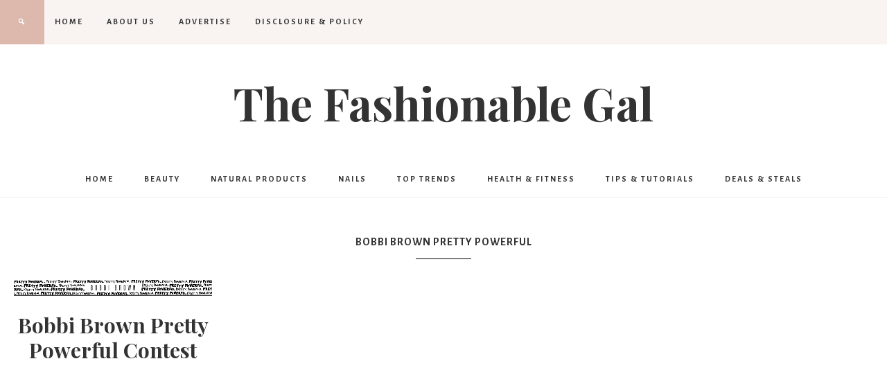

--- FILE ---
content_type: application/javascript
request_url: https://www.thefashionablegal.com/wp-content/themes/restored316-beloved/js/matchheight-init.js?ver=1.0.0
body_size: -176
content:
jQuery(function( $ ){

	$('').matchHeight();

});